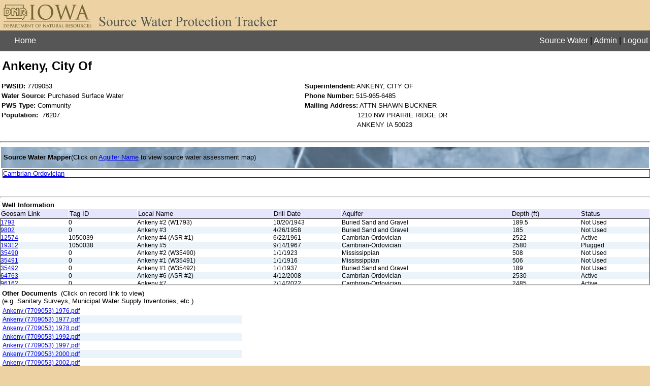

--- FILE ---
content_type: text/html; charset=utf-8
request_url: https://programs.iowadnr.gov/sourcewater/SystemDetail?pwsid=7709053
body_size: 10150
content:

<!DOCTYPE html PUBLIC "-//W3C//DTD XHTML 1.0 Transitional//EN" "http://www.w3.org/TR/xhtml1/DTD/xhtml1-transitional.dtd">

<html xmlns="http://www.w3.org/1999/xhtml">
<head id="Head1"><title>
	Source Water Protection Tracker
</title><script type="text/javascript" src="/sourcewater/ruxitagentjs_ICA7NVfqrux_10327251022105625.js" data-dtconfig="rid=RID_-1668801330|rpid=680320023|domain=iowadnr.gov|reportUrl=/sourcewater/rb_bf09015chq|app=82e20c293d75077f|cuc=fpblpfo6|owasp=1|mel=100000|featureHash=ICA7NVfqrux|dpvc=1|lastModification=1766011298364|tp=500,50,0|rdnt=1|uxrgce=1|srbbv=2|agentUri=/sourcewater/ruxitagentjs_ICA7NVfqrux_10327251022105625.js"></script><link href="styles/masterstylesheet.css" rel="stylesheet" /><link href="styles/SiteStyleSheet.css" rel="stylesheet" />
    <!--[if lt IE 9]>
    <script type="text/javascript" src="html5shiv.js"></script>
    <![endif]-->
    
        <!-- Global site tag (gtag.js) - Google Analytics -->
    <script type="text/javascript" src="https://www.googletagmanager.com/gtag/js?id=UA-40048805-1"></script>
    <script type="text/javascript" >
        window.dataLayer = window.dataLayer || [];
        function gtag() { dataLayer.push(arguments); }
        gtag('js', new Date());
        gtag('config', 'UA-40048805-1');
    </script>
    </head>
<body bgcolor="#EDD2A3">
    <form method="post" action="./SystemDetail?pwsid=7709053" id="form1">
<div class="aspNetHidden">
<input type="hidden" name="__EVENTTARGET" id="__EVENTTARGET" value="" />
<input type="hidden" name="__EVENTARGUMENT" id="__EVENTARGUMENT" value="" />
<input type="hidden" name="__VIEWSTATE" id="__VIEWSTATE" value="6fBB0S+Y6xhTGOsjSYLTG6O7c+VGTIANsqQoskGhQpglfl7ZDdhfOVIZ37OGZP3g/4pwKHGCJhGC4QFslCPnRf7DOji3VVFwQ/lek5ClrTTneK+GcKonw6ZHWgd35ZcSRsenMzgilSCbixgb33OxWJT3jv54hF/qckzQlvsX289ZTJTbHPBuHB0NICE7D8S1Qo1nrnBztVqc8TSdb+0xW6ICxUKYhv6cIMmW1jdipzC1OkltlOHVfldhbBMVfi486BPTLK2FfUIiLj5rO2/rNaR39tOC7Ub+2QYO7LL4QIKJALh6NpR6X+qMy99WSQbCW5AqDsIUPoO0GCalqsWrImFt5Ol9NihGlrXafWneFjfNGdRtP5FBETOe6bd/hpDGcWjDomCaKSj6JnBIOuOQSqziq6FGxY+WkUsIIDKJ5iLEOxj/99C2KJ39hF59EdjCi7FhdmxGi4+tsxolsNLcyilznasrI6n7f2VtvX0ausoZAPiJrMLQEafCGY/[base64]/FcDfyIL7S5/Z3oOjrETnac4MIh/FZ4YW2nYR4Jh93raFKs9UJWjlcmr681AdqfxR1ZfE31U+z3EuuM4lD99xaIgyag3rhE/4CODueOvW4wTqPaI12GxpKBHBjviFspQPjfBb6bc2z7TbMTkqZoVc5Qc5sEaFc87FzVL+RNiie6CfjGHLs2VDmp/PaGeVFt1bF7mFxvTfWXDBo0PrX9Jytk2pJbkOsnTT9l/vEjTz+cWziFcEcfNkauYtTjXY+tQ3dCpqM8JzDbSdrp9Xzj1n8WWHcQWIQaSObh9FFxxQW+NvaH5Bg/tZCsHtNoNDiVXoXNLVci2+QONATJli6eC9J/9Gns/xI6F1VlXYIxJJZ9y+XGcKFYXhdMIgzC1Qrh59a5QQqrRbp4rg1C805If6j+N+CWcIYx3EJD+xEF5SqtHTp5t75xT0VJnUYu4wTdYr74Y1nWk9fDgIjsKvi83WDVd+4TbaBXpUDLoJxyPcmj8/Wdlht0bOivMk0E2I+cALid88urImQwQwouVbuZd40n5tmMPyT1xNiyHGrHbOsJ+Lk6VBK9Dg+G3EX2jPsBxkbStNtltS1dFY35ZECo5aCl35JvNSKo1gPucWM/gQkuOHPSwuDC4QioHLiexYesAK4fRYn9NufECf5blVaTveB5fUAj9Eeocwo8TKAIjIoerqAfcEFOa+HF7EpDKRZZAse5YLIiKVDQPS0Qp3JL7Hb4USZiPm1QcOm9WtWvBlyDOVO4bYkC9DWsuKE2v4V2hez8l6yqD0RnxwHkTJfIQPsSNEX6OkttQ15/GaR0gd1lMannFvkHGSPksv270Qii4QnGz9a5fKqneSU4rrgADZTKs9Rctk7FkhKnAPT/I4zHrx9ElesSypyZj4YcfGkcY/lA6nwkAEdsYTf14QTOeuSUG/vkNA0fR1jkTvXr6+60SbtM43lDu4UDckEvjfcUc3I/YcEe5zcD5vXhUePBRHjWK9/SBie051hjLODfiwPYY314d/LIHl8lzqz4nmaX1GM74ZUtTx2hV5Fi1snRprY+YH8JkuEA0p6lFpAsVyRfDKusrDtC0DAXjLd4+8HRiCtrkE/D1BVHmi0q22jJ4Ij9HsmW4WmLs8a/SABQ5+twwWuGjHFSAX/HOX3RE0OZnbqgKOVAW8qb+F+HOnpImAnxbvDH//2SFsvt6VeLFf68cc80203n2Ywr9vwjZIuy9fa3rR/X8hqdqTFqEP+bDvZFHbDeEUY/aDngZxFOZxNMXJWCQnxXtIVqGE3oftpDPnIuZ+FXo361N/7qr2XirTpSTJi9IrQCPzj0kIwW9les/F3fN+6oyC1tG8pHMZ9xdV9KmsPwXIHjQY9kOwsVHuUVDd8dVSZZa7fabyR9cUuGz9IkAGMKA4I/pLC6rgraVMSRu8KhYipkVqbb5r6L5UnEmYNYbnOPPdgwJJgJERdkohE316tRe/EcbsvxntRbX39FOPHvvS685KwgGxi1tRvxF4jBHeu8pWr2l2NKQIAySfcj+G9bKkxdGViLRMuKb7RT7AykcmBGinHspZdGTt/ERxoJfmcn6sYoZOeYOlBXYhHCsL8uIJKEnVbTLEfAHwjD4nh9UonZBk+4J2VgTtvUdvYmXf1oEWUk9P7Jjz80bybvUZuTNUwsaZnbYmLatPwi24u0+ZGR/JyeqpuEa9Qc1/QVSSKvsC3yHq8Cc7XX2PLk0pWlWkuvFINyI27WLPHEiULQlKmpgwXlvLjdzu5xxr9ZF64Z4PFDCGIJPZ0IAx5jcgh9xL0N8O1Xb/uxEVajJvpvTUdy7rT1xa4XPzKhsvVlZHGBawBtMSrbHCE+Omy2Ju20JGweLw64EBGHCRHL+t1WGFYIw3XxzrZZVzsLZ6qwXeAaP1n1tl47aE3zn0EJR+5FsI39udfZr4CTEUOir+gKYCBxgzR2q9cGjRHTtOuqq1ZPrL2FHCOac867WfJpYR+nX6mY5JG/zPALddQuonewAnPhk2jGFau18WHPU5Ygs0x4IGNQGDMd0K6T3so4jFVUIJ9DfJP+J4Jk2QTrUf1twQ3vigpxWF+mNjFgWM+cKdcCN2u24ANdQnwxPkzqr+INb+8fj28wswZqO2Wvt4DU468/yQeLTprwV96K3WXihJsIvZFp123lj/sHmRsLLzaeSKTbzUjjF62U/pEtjvIxpQ50oWTkxejESDTVlrFzvwF0Tma6LbkJIuXulPIhrICBWLsqgXT3Q2EanSSy1sPIPdD3LwRUiJulG9C1TRvvPAJ6GQm8zbuckqNjPkF72Z9w+HoZUQSR8+cgUpvWVQj2W6FIn8/OLxtPo8kgi9qj1g6M5idBdUBXFPLfJNSM08HZ8DF+XvZ9KraZIM3RJsZNpMEdxZzNnx9VIXRqfc/AAfMDns1TQw4DpOBH5BH9DqQUw4bQtY8SdSIfcwtIwKua6FgNjT3tTfKyeaEUAHGVfRZSYyPSol0xXZ0gZiHbXguqGuyuvKlTWSddUVnwnSjRTUoYZXp+sR060DXVtR3y2wruMCcfzW7GaDJJoIenv2lSc0pRBUsaTxxxXAZKkM7A/3YmSu9z7A7KlF2LoiXCnVe2S2Wc/[base64]/Y2vwZjt/Ge2OMY5GnyuzfzMlgJnaQIUV/[base64]/[base64]/EwnLofLz8/H7bqk1A/pGqCNN2utbJz7tl2fblAQpMHcqXXssz8iSKGBzCSNvCjeWhkoUTmjuF/TxlVeJgRiTHg4ixsRA5qOQe6IprbT62IShVUabAPepsYHqylwzWcUDM2qxm60K7eIp0yXFUMS7dbeySHy/HGFLcHxwLDs9xw1OwvsQQJhCiPeC+mdjYqNXF83SuwYVMEBsKO4XYj14ZyZTjsY8dvou5Qj0aV57x8WPAsdUuKvZzWZJy+Hx+HAzA4bkK79qrVL3lHUMtABoNsS3SPTX0SGFk2pMgw1hBz/YnQneChPv0lsn+bFGqn+55aW7BZTeqWOsFsT6GraN3iaHjTjROD/iKRFcPqhPn6fCn4FgaXppf33Ap+xsnWtlgasIs0gwyXTyWP6mUySlm9zxct9ARQPbhH6SiYihV3xuUEkFhZSVZ+9rdySO4xEjsBXTJDyjZ0Vdyzzt3f/+NHWp1Wfg+vC76q9wmbk/cdB+y8GFDRNUUl9O82/vm/RCDFyV+veFyuu+AR27p5wqrsDvLtxLM1e+yxWxRqdWwgUkAkLbQN0VC5bj3uTuvPrqcab6fajiZFwu8QP2bSO4AklP0oT5qtG0/IzuiYQi0A9fEfFn1PQ507VVUmKvRU6vkPd3Fh+dpmoLf+I4gnlVclPz6eEWsij0G6/fEcdGrQMxWMDRCQQkWr50ZKA35t5GfJlsjuRD36XG2ROCglYXU4Cn7OWtXueydY0vf0Lb3ZLTKAJiL46I5J46jDQ/uCwTi5HFgUQllCP/VLdvXva9DbtlUlaltyRsmgPeZkaWO7Fs3WlGqWAMyKTeFmZ7e3Gs6thehSuNqp6yGHXFS+mrLUZE8uUGXlgd1Q4tJQS38WCmc/F6rh4wFAA+6Yr2Xr8J4sVuyc5JJbzrLh+Myb2cdMWF/WTqVJIvWnxJ72CDrNwHVzbZLGr+e3Wgvw7P4VBju4u5niApRJwh500j/q9FF3r5svM3t7c0sSN+HlaFiEubC3NjKPTvkjM3QN2RApWZwYqhHihwAKjHFCiTHkVyaWmWWA+8hMajXnHSsx0YskZL11F1USzMWpjcL7c47j8r+jE6Gx1sUAFskgatiaR37QtbYRRLK06L2JAd3ZNDKOd6qxU3h01NJAVu8tjL6ZRc33XrxY1iQZbvCPzLE/FHXU/uLPep8A6D4r6iSp2aGKDZMdL1GB2LaHtZJ+kPVXFNCHSU7HbAGcnlcdoKWYwMOJy8e9cLKyMoxpGT80g/tGj38dkj5ffDbhkCaqo0vn76ergc4F2x5SzjsviFGleWSD4OIdc1mt2hVzrEuKjoVnKIWvovf+sANodE9LbCZLg7aPm/CNuvFjf3XIKi6Yyag/Ekmxds8lXIf0vkCYINsd0L9awIopI83vA0/dh3XsGGIpBHaytqUSvdrBfaqD7K/jCz22gPoY2GKba/0kKrMJA6eaxIiHwhXg/sztk3kzcnW1rmVqgeltH/[base64]/GAL+tCM2iSGhgOOgcFeFgGbL0gVpQMxFU+FmTfCyhbYAvzlTMLpeqXG4hPAW0vJZTbxTZLinYhPL7DuQEIYvWD8UwRkWJmzR7jOU0s3F/owdjBp8EbTM5EUXOpsoObB80GuQo9CUSs7aBA7XcBXSAUKi/fAZw46KMqhVfbdUVnN17BK9VQe08gcpJytj6mr7Gy3Sjr2hMZBZAhlu2k+T8Ew3SywCBA1sdAIIaIE5tdT7lihfqbWCY+xc3MM3TZvd8Jvq254wBgceMd5wcGfXYEuDp1CR7Kod8xhCCpG9z7OjC4c2g5KreOasLExEC3MqehiiUc/Wx8wJWtM/VbvR/MziP2nFa" />
</div>

<script type="text/javascript">
//<![CDATA[
var theForm = document.forms['form1'];
if (!theForm) {
    theForm = document.form1;
}
function __doPostBack(eventTarget, eventArgument) {
    if (!theForm.onsubmit || (theForm.onsubmit() != false)) {
        theForm.__EVENTTARGET.value = eventTarget;
        theForm.__EVENTARGUMENT.value = eventArgument;
        theForm.submit();
    }
}
//]]>
</script>


<script src="/sourcewater/WebResource.axd?d=pynGkmcFUV13He1Qd6_TZPNlYKPmbuZeeqQJvTi4qO6EUmJNsAZH_w0e17aKZwgWxiV2hfiPZLtZc4uB6sa9EA2&amp;t=638901361900000000" type="text/javascript"></script>

<div class="aspNetHidden">

	<input type="hidden" name="__VIEWSTATEGENERATOR" id="__VIEWSTATEGENERATOR" value="61497157" />
	<input type="hidden" name="__VIEWSTATEENCRYPTED" id="__VIEWSTATEENCRYPTED" value="" />
	<input type="hidden" name="__PREVIOUSPAGE" id="__PREVIOUSPAGE" value="AGi3rIQz4XVaaFTZiK_juXxXahdGWieU51XjBQ0ZoKpvA_-RqwFN9zMt_htWhtKx4qnFzg9QYVBUpGzQYf3AaobhLM_XcqkhJtPE7kk1kx41" />
	<input type="hidden" name="__EVENTVALIDATION" id="__EVENTVALIDATION" value="[base64]/Zwg==" />
</div>
    <center>   
    <table id="table" style="width: 100%;"  cellpadding="0" cellspacing="0" border="0">
        <tr class="Header">
            <td align="left">
                <div>
                    
<img src="./images/swp_header.jpg" alt="Source Water Header"/>

                </div>
            </td>
        </tr>
        <tr >            
            <td align="center" bgcolor="#ffffff">
                <div style="font-size: medium" >                    
                    
<link type="text/css" rel="stylesheet" href="styles/masterstylesheet.css" />
<table id="tblBanner" width="100%" cellpadding="0" 
    cellspacing="0" border="0" class="HLinks">
    <tr class="HLinks">
        <td align="left" valign="middle" style="height: 33px">
            &nbsp;&nbsp;&nbsp;&nbsp;&nbsp;            
            <a id="ucBanner_LinkButton1" href="javascript:WebForm_DoPostBackWithOptions(new WebForm_PostBackOptions(&quot;ctl00$ucBanner$LinkButton1&quot;, &quot;&quot;, false, &quot;&quot;, &quot;Default.aspx?srchtext=&quot;, false, true))">Home</a>
        </td>      
        <td align="right" valign="middle" style="height: 33px">
            <a id="ucBanner_HyperLink1" href="http://www.iowaSourcewater.org/">Source Water</a>
            | <a id="ucBanner_lnkAdmin" href="javascript:WebForm_DoPostBackWithOptions(new WebForm_PostBackOptions(&quot;ctl00$ucBanner$lnkAdmin&quot;, &quot;&quot;, false, &quot;&quot;, &quot;Common/Login.aspx&quot;, false, true))">Admin</a>
            | <a id="ucBanner_lnkLogoff" href="javascript:WebForm_DoPostBackWithOptions(new WebForm_PostBackOptions(&quot;ctl00$ucBanner$lnkLogoff&quot;, &quot;&quot;, false, &quot;&quot;, &quot;Common/Logout.aspx&quot;, false, true))">Logout</a>
        </td>
    </tr>
</table> 
                </div>
            </td>            
        </tr>
        <tr>
            <td align="left" bgcolor="#ffffff">
                <div>
                    
    <br />
    &nbsp;<span id="ContentPlaceHolder2_lblHeader" style="font-size:X-Large;font-weight:bold;">Ankeny, City Of</span>
    <br />
    <br />
    <table style="width: 100%; height: 72px;">
        <tr>
            <td>
                <b>PWSID:</b>
                <span id="ContentPlaceHolder2_lblPwsId">7709053</span>
            </td>
            <td>
                &nbsp;</td>
            <td>
                <b>Superintendent:</b>
                <span id="ContentPlaceHolder2_lblSuperintendant">ANKENY, CITY OF</span>
            </td>
        </tr>
        <tr>
            <td>
                <b>Water Source:</b>
                <span id="ContentPlaceHolder2_lblWaterSource">Purchased Surface Water</span>
            </td>
            <td>
                &nbsp;</td>
            <td>
                <b>Phone Number:</b>
                <span id="ContentPlaceHolder2_lblPhone">515-965-6485</span>
            </td>
        </tr>
        <tr>
            <td>
                <b>PWS Type:</b>
                <span id="ContentPlaceHolder2_lblPwsType">Community</span>
            </td>
            <td>
                &nbsp;</td>
            <td>
                <b>Mailing Address:</b>
                <span id="ContentPlaceHolder2_lblAddress1">ATTN SHAWN BUCKNER</span>
                </td>
        </tr>
        <tr>
            <td>
                <b>Population:</b>&nbsp;
                <span id="ContentPlaceHolder2_lblPopulation">76207</span>
            </td>
            <td>
                &nbsp;</td>
            <td>
                &nbsp;&nbsp;&nbsp;&nbsp;&nbsp;&nbsp;&nbsp;&nbsp;&nbsp;&nbsp;&nbsp;&nbsp; &nbsp;&nbsp;&nbsp;&nbsp;&nbsp;&nbsp;&nbsp;&nbsp;&nbsp;&nbsp;&nbsp;
                &nbsp;<span id="ContentPlaceHolder2_lblAddress2">1210 NW PRAIRIE RIDGE DR</span>
            </td>
        </tr>
        <tr>
            <td>
                &nbsp;</td>
            <td>
                &nbsp;</td>
            <td>
                &nbsp;&nbsp;&nbsp;&nbsp;&nbsp;&nbsp;&nbsp;&nbsp;&nbsp;&nbsp;&nbsp;&nbsp; &nbsp;&nbsp;&nbsp;&nbsp;&nbsp;&nbsp;&nbsp;&nbsp;&nbsp;&nbsp;&nbsp;
                &nbsp;<span id="ContentPlaceHolder2_lblAddress3">ANKENY IA  50023</span>
            </td>
        </tr>
    </table>
    <br />
    <hr size="3" style="color:#C0C0C0"/>
    <table style="width:100%;">
        <tr>
            <td style="background-image: url('images/SWTrackernew.jpg')" height="40">
                    <b>&nbsp;Source Water Mapper</b>(Click on 
	<a target="_blank" href="ftp://ftp.igsb.uiowa.edu/igspubs/pdf/EM-37.pdf">Aquifer Name</a> to view source water assessment map)<br />
</td>
        </tr>
    </table>
    <div id="ContentPlaceHolder2_pnlAquifer" class="panel_with_padding">
	
    <table border='1' cellpadding='0' cellspacing='0' style='border-collapse: collapse' width='100%' id='table3'><tr><td><a target='_blank' href='maps/map.html?pwsid_aqfr=7709053cambrianordovician'>Cambrian-Ordovician</a></td></tr>
</table><br>
</div>
    <br />
    <hr size="3" style="color:#C0C0C0"/> 
    <b>&nbsp;Well Information </b>	
    <div style="float:left; width:100%;" >
        <table id="ContentPlaceHolder2_Table1" cellpadding="1" border="1" style="background-color: #FFFFFF; padding-left: 5px; border-collapse: collapse; border-color: #FFFFFF; border-style: none; border-width: 1px; width:100%;">
	<tr style="background-color: #E5E5FE">
		<td width="100">
                                                Geosam Link
                                            </td>
		<td width="100">
                                                Tag ID
                                            </td>
		<td width="200">
                                                Local Name
                                            </td>
		<td width="100">
                                                Drill Date
                                            </td>
		<td width="250">
                                                Aquifer
                                            </td>
		<td width="100">
                                                Depth (ft)
                                            </td>
		<td width="100">
                                                Status
                                            </td>
	</tr>
</table>

    </div>
    <div style="height: 130px; overflow: auto; float:left; width:100%;">
                                  
                                        <table border='1' cellpadding='0' cellspacing='0' style='padding-left:5px; border-collapse: collapse' width='100%' id="Table2" class="altListView">
                                            
                                        <tr class="">
                                            <td width="100">
                                                <a id="ContentPlaceHolder2_WellInfoList_hyperlink1_0" href="https://www.iihr.uiowa.edu/igs/geosam/well/1793/general-information" target="_blank">1793</a> 
                                            </td>
                                            <td width="100">
                                                <span id="ContentPlaceHolder2_WellInfoList_TagIDLabel_0">0</span>
                                            </td>
                                            <td width="200">
                                                <span id="ContentPlaceHolder2_WellInfoList_Label1_0">Ankeny #2 (W1793)</span>
                                            </td>
                                            <td width="100">
                                                <span id="ContentPlaceHolder2_WellInfoList_Label2_0">10/20/1943</span>
                                            </td>
                                            <td width="250">
                                                <span id="ContentPlaceHolder2_WellInfoList_Label3_0">Buried Sand and Gravel</span>
                                            </td>
                                            <td width="100">
                                                <span id="ContentPlaceHolder2_WellInfoList_Label4_0">189.5</span>
                                            </td>
                                            <td width="100">
                                                <span id="ContentPlaceHolder2_WellInfoList_Label5_0">Not Used</span>
                                            </td>
                                        </tr>
                                    
                                        <tr class="a">
                                            <td width="100">
                                                <a id="ContentPlaceHolder2_WellInfoList_hyperlink1_1" href="https://www.iihr.uiowa.edu/igs/geosam/well/9802/general-information" target="_blank">9802</a> 
                                            </td>
                                            <td width="100">
                                                <span id="ContentPlaceHolder2_WellInfoList_TagIDLabel_1">0</span>
                                            </td>
                                            <td width="200">
                                                <span id="ContentPlaceHolder2_WellInfoList_Label1_1">Ankeny #3</span>
                                            </td>
                                            <td width="100">
                                                <span id="ContentPlaceHolder2_WellInfoList_Label2_1">4/26/1958</span>
                                            </td>
                                            <td width="250">
                                                <span id="ContentPlaceHolder2_WellInfoList_Label3_1">Buried Sand and Gravel</span>
                                            </td>
                                            <td width="100">
                                                <span id="ContentPlaceHolder2_WellInfoList_Label4_1">185</span>
                                            </td>
                                            <td width="100">
                                                <span id="ContentPlaceHolder2_WellInfoList_Label5_1">Not Used</span>
                                            </td>
                                        </tr>
                                    
                                        <tr class="">
                                            <td width="100">
                                                <a id="ContentPlaceHolder2_WellInfoList_hyperlink1_2" href="https://www.iihr.uiowa.edu/igs/geosam/well/12574/general-information" target="_blank">12574</a> 
                                            </td>
                                            <td width="100">
                                                <span id="ContentPlaceHolder2_WellInfoList_TagIDLabel_2">1050039</span>
                                            </td>
                                            <td width="200">
                                                <span id="ContentPlaceHolder2_WellInfoList_Label1_2">Ankeny #4 (ASR #1)</span>
                                            </td>
                                            <td width="100">
                                                <span id="ContentPlaceHolder2_WellInfoList_Label2_2">6/22/1961</span>
                                            </td>
                                            <td width="250">
                                                <span id="ContentPlaceHolder2_WellInfoList_Label3_2">Cambrian-Ordovician</span>
                                            </td>
                                            <td width="100">
                                                <span id="ContentPlaceHolder2_WellInfoList_Label4_2">2522</span>
                                            </td>
                                            <td width="100">
                                                <span id="ContentPlaceHolder2_WellInfoList_Label5_2">Active</span>
                                            </td>
                                        </tr>
                                    
                                        <tr class="a">
                                            <td width="100">
                                                <a id="ContentPlaceHolder2_WellInfoList_hyperlink1_3" href="https://www.iihr.uiowa.edu/igs/geosam/well/19312/general-information" target="_blank">19312</a> 
                                            </td>
                                            <td width="100">
                                                <span id="ContentPlaceHolder2_WellInfoList_TagIDLabel_3">1050038</span>
                                            </td>
                                            <td width="200">
                                                <span id="ContentPlaceHolder2_WellInfoList_Label1_3">Ankeny #5</span>
                                            </td>
                                            <td width="100">
                                                <span id="ContentPlaceHolder2_WellInfoList_Label2_3">9/14/1967</span>
                                            </td>
                                            <td width="250">
                                                <span id="ContentPlaceHolder2_WellInfoList_Label3_3">Cambrian-Ordovician</span>
                                            </td>
                                            <td width="100">
                                                <span id="ContentPlaceHolder2_WellInfoList_Label4_3">2580</span>
                                            </td>
                                            <td width="100">
                                                <span id="ContentPlaceHolder2_WellInfoList_Label5_3">Plugged</span>
                                            </td>
                                        </tr>
                                    
                                        <tr class="">
                                            <td width="100">
                                                <a id="ContentPlaceHolder2_WellInfoList_hyperlink1_4" href="https://www.iihr.uiowa.edu/igs/geosam/well/35490/general-information" target="_blank">35490</a> 
                                            </td>
                                            <td width="100">
                                                <span id="ContentPlaceHolder2_WellInfoList_TagIDLabel_4">0</span>
                                            </td>
                                            <td width="200">
                                                <span id="ContentPlaceHolder2_WellInfoList_Label1_4">Ankeny #2 (W35490)</span>
                                            </td>
                                            <td width="100">
                                                <span id="ContentPlaceHolder2_WellInfoList_Label2_4">1/1/1923</span>
                                            </td>
                                            <td width="250">
                                                <span id="ContentPlaceHolder2_WellInfoList_Label3_4">Mississippian</span>
                                            </td>
                                            <td width="100">
                                                <span id="ContentPlaceHolder2_WellInfoList_Label4_4">508</span>
                                            </td>
                                            <td width="100">
                                                <span id="ContentPlaceHolder2_WellInfoList_Label5_4">Not Used</span>
                                            </td>
                                        </tr>
                                    
                                        <tr class="a">
                                            <td width="100">
                                                <a id="ContentPlaceHolder2_WellInfoList_hyperlink1_5" href="https://www.iihr.uiowa.edu/igs/geosam/well/35491/general-information" target="_blank">35491</a> 
                                            </td>
                                            <td width="100">
                                                <span id="ContentPlaceHolder2_WellInfoList_TagIDLabel_5">0</span>
                                            </td>
                                            <td width="200">
                                                <span id="ContentPlaceHolder2_WellInfoList_Label1_5">Ankeny #1 (W35491)</span>
                                            </td>
                                            <td width="100">
                                                <span id="ContentPlaceHolder2_WellInfoList_Label2_5">1/1/1916</span>
                                            </td>
                                            <td width="250">
                                                <span id="ContentPlaceHolder2_WellInfoList_Label3_5">Mississippian</span>
                                            </td>
                                            <td width="100">
                                                <span id="ContentPlaceHolder2_WellInfoList_Label4_5">506</span>
                                            </td>
                                            <td width="100">
                                                <span id="ContentPlaceHolder2_WellInfoList_Label5_5">Not Used</span>
                                            </td>
                                        </tr>
                                    
                                        <tr class="">
                                            <td width="100">
                                                <a id="ContentPlaceHolder2_WellInfoList_hyperlink1_6" href="https://www.iihr.uiowa.edu/igs/geosam/well/35492/general-information" target="_blank">35492</a> 
                                            </td>
                                            <td width="100">
                                                <span id="ContentPlaceHolder2_WellInfoList_TagIDLabel_6">0</span>
                                            </td>
                                            <td width="200">
                                                <span id="ContentPlaceHolder2_WellInfoList_Label1_6">Ankeny #1 (W35492)</span>
                                            </td>
                                            <td width="100">
                                                <span id="ContentPlaceHolder2_WellInfoList_Label2_6">1/1/1937</span>
                                            </td>
                                            <td width="250">
                                                <span id="ContentPlaceHolder2_WellInfoList_Label3_6">Buried Sand and Gravel</span>
                                            </td>
                                            <td width="100">
                                                <span id="ContentPlaceHolder2_WellInfoList_Label4_6">189</span>
                                            </td>
                                            <td width="100">
                                                <span id="ContentPlaceHolder2_WellInfoList_Label5_6">Not Used</span>
                                            </td>
                                        </tr>
                                    
                                        <tr class="a">
                                            <td width="100">
                                                <a id="ContentPlaceHolder2_WellInfoList_hyperlink1_7" href="https://www.iihr.uiowa.edu/igs/geosam/well/64763/general-information" target="_blank">64763</a> 
                                            </td>
                                            <td width="100">
                                                <span id="ContentPlaceHolder2_WellInfoList_TagIDLabel_7">0</span>
                                            </td>
                                            <td width="200">
                                                <span id="ContentPlaceHolder2_WellInfoList_Label1_7">Ankeny #6 (ASR #2)</span>
                                            </td>
                                            <td width="100">
                                                <span id="ContentPlaceHolder2_WellInfoList_Label2_7">4/12/2008</span>
                                            </td>
                                            <td width="250">
                                                <span id="ContentPlaceHolder2_WellInfoList_Label3_7">Cambrian-Ordovician</span>
                                            </td>
                                            <td width="100">
                                                <span id="ContentPlaceHolder2_WellInfoList_Label4_7">2530</span>
                                            </td>
                                            <td width="100">
                                                <span id="ContentPlaceHolder2_WellInfoList_Label5_7">Active</span>
                                            </td>
                                        </tr>
                                    
                                        <tr class="">
                                            <td width="100">
                                                <a id="ContentPlaceHolder2_WellInfoList_hyperlink1_8" href="https://www.iihr.uiowa.edu/igs/geosam/well/96162/general-information" target="_blank">96162</a> 
                                            </td>
                                            <td width="100">
                                                <span id="ContentPlaceHolder2_WellInfoList_TagIDLabel_8">0</span>
                                            </td>
                                            <td width="200">
                                                <span id="ContentPlaceHolder2_WellInfoList_Label1_8">Ankeny #7</span>
                                            </td>
                                            <td width="100">
                                                <span id="ContentPlaceHolder2_WellInfoList_Label2_8">7/14/2022</span>
                                            </td>
                                            <td width="250">
                                                <span id="ContentPlaceHolder2_WellInfoList_Label3_8">Cambrian-Ordovician</span>
                                            </td>
                                            <td width="100">
                                                <span id="ContentPlaceHolder2_WellInfoList_Label4_8">2485</span>
                                            </td>
                                            <td width="100">
                                                <span id="ContentPlaceHolder2_WellInfoList_Label5_8">Active</span>
                                            </td>
                                        </tr>
                                                 
                                        </table>
                                        
    </div>
    <br />
    <hr size="3" style="color:#C0C0C0"/> 
    <b>&nbsp;Other Documents </b>&nbsp;(Click on record link to view)<br/>
    &nbsp;(e.g. Sanitary Surveys, Municipal Water Supply Inventories, etc.)<br/>
    <div style="overflow:auto">
                                  
                                        <table id="ContentPlaceHolder2_SanitaryList_Table2" class="altListView">
	<tr id="ContentPlaceHolder2_SanitaryList_Tr1">
		<td id="ContentPlaceHolder2_SanitaryList_Td1">
                                                    <div style="overflow:auto">
                                                        <table border="1" style="background-color: #FFFFFF; border-collapse: collapse; border-color: #FFFFFF; border-style:none; border-width:1px; font-family: Verdana, Arial, Helvetica, sans-serif;">
                                                            
                                        <tr class="">
                                            <td style="width:470px;" align="left">
                                                <a id="ContentPlaceHolder2_SanitaryList_FileNameLabel_0" title="Open Document" href="javascript:__doPostBack(&#39;ctl00$ContentPlaceHolder2$SanitaryList$ctrl0$FileNameLabel&#39;,&#39;&#39;)">Ankeny (7709053) 1976.pdf</a>
                                            </td>
                                        </tr>
                                    
                                        <tr class="a">
                                            <td style="width:470px;" align="left">
                                                <a id="ContentPlaceHolder2_SanitaryList_FileNameLabel_1" title="Open Document" href="javascript:__doPostBack(&#39;ctl00$ContentPlaceHolder2$SanitaryList$ctrl1$FileNameLabel&#39;,&#39;&#39;)">Ankeny (7709053) 1977.pdf</a>
                                            </td>
                                        </tr>
                                    
                                        <tr class="">
                                            <td style="width:470px;" align="left">
                                                <a id="ContentPlaceHolder2_SanitaryList_FileNameLabel_2" title="Open Document" href="javascript:__doPostBack(&#39;ctl00$ContentPlaceHolder2$SanitaryList$ctrl2$FileNameLabel&#39;,&#39;&#39;)">Ankeny (7709053) 1978.pdf</a>
                                            </td>
                                        </tr>
                                    
                                        <tr class="a">
                                            <td style="width:470px;" align="left">
                                                <a id="ContentPlaceHolder2_SanitaryList_FileNameLabel_3" title="Open Document" href="javascript:__doPostBack(&#39;ctl00$ContentPlaceHolder2$SanitaryList$ctrl3$FileNameLabel&#39;,&#39;&#39;)">Ankeny (7709053) 1992.pdf</a>
                                            </td>
                                        </tr>
                                    
                                        <tr class="">
                                            <td style="width:470px;" align="left">
                                                <a id="ContentPlaceHolder2_SanitaryList_FileNameLabel_4" title="Open Document" href="javascript:__doPostBack(&#39;ctl00$ContentPlaceHolder2$SanitaryList$ctrl4$FileNameLabel&#39;,&#39;&#39;)">Ankeny (7709053) 1997.pdf</a>
                                            </td>
                                        </tr>
                                    
                                        <tr class="a">
                                            <td style="width:470px;" align="left">
                                                <a id="ContentPlaceHolder2_SanitaryList_FileNameLabel_5" title="Open Document" href="javascript:__doPostBack(&#39;ctl00$ContentPlaceHolder2$SanitaryList$ctrl5$FileNameLabel&#39;,&#39;&#39;)">Ankeny (7709053) 2000.pdf</a>
                                            </td>
                                        </tr>
                                    
                                        <tr class="">
                                            <td style="width:470px;" align="left">
                                                <a id="ContentPlaceHolder2_SanitaryList_FileNameLabel_6" title="Open Document" href="javascript:__doPostBack(&#39;ctl00$ContentPlaceHolder2$SanitaryList$ctrl6$FileNameLabel&#39;,&#39;&#39;)">Ankeny (7709053) 2002.pdf</a>
                                            </td>
                                        </tr>
                                    
                                        <tr class="a">
                                            <td style="width:470px;" align="left">
                                                <a id="ContentPlaceHolder2_SanitaryList_FileNameLabel_7" title="Open Document" href="javascript:__doPostBack(&#39;ctl00$ContentPlaceHolder2$SanitaryList$ctrl7$FileNameLabel&#39;,&#39;&#39;)">Ankeny (7709053) 2003.pdf</a>
                                            </td>
                                        </tr>
                                    
                                        <tr class="">
                                            <td style="width:470px;" align="left">
                                                <a id="ContentPlaceHolder2_SanitaryList_FileNameLabel_8" title="Open Document" href="javascript:__doPostBack(&#39;ctl00$ContentPlaceHolder2$SanitaryList$ctrl8$FileNameLabel&#39;,&#39;&#39;)">Ankeny (7709053) 2004.pdf</a>
                                            </td>
                                        </tr>
                                    
                                        <tr class="a">
                                            <td style="width:470px;" align="left">
                                                <a id="ContentPlaceHolder2_SanitaryList_FileNameLabel_9" title="Open Document" href="javascript:__doPostBack(&#39;ctl00$ContentPlaceHolder2$SanitaryList$ctrl9$FileNameLabel&#39;,&#39;&#39;)">Ankeny (7709053) 2007.pdf</a>
                                            </td>
                                        </tr>
                                    
                                        <tr class="">
                                            <td style="width:470px;" align="left">
                                                <a id="ContentPlaceHolder2_SanitaryList_FileNameLabel_10" title="Open Document" href="javascript:__doPostBack(&#39;ctl00$ContentPlaceHolder2$SanitaryList$ctrl10$FileNameLabel&#39;,&#39;&#39;)">Ankeny (7709053) 2013.pdf</a>
                                            </td>
                                        </tr>
                                    
                                        <tr class="a">
                                            <td style="width:470px;" align="left">
                                                <a id="ContentPlaceHolder2_SanitaryList_FileNameLabel_11" title="Open Document" href="javascript:__doPostBack(&#39;ctl00$ContentPlaceHolder2$SanitaryList$ctrl11$FileNameLabel&#39;,&#39;&#39;)">Ankeny (7709053) 2016.pdf</a>
                                            </td>
                                        </tr>
                                    
                                        <tr class="">
                                            <td style="width:470px;" align="left">
                                                <a id="ContentPlaceHolder2_SanitaryList_FileNameLabel_12" title="Open Document" href="javascript:__doPostBack(&#39;ctl00$ContentPlaceHolder2$SanitaryList$ctrl12$FileNameLabel&#39;,&#39;&#39;)">Ankeny (7709053) 2019.pdf</a>
                                            </td>
                                        </tr>
                                    
                                        <tr class="a">
                                            <td style="width:470px;" align="left">
                                                <a id="ContentPlaceHolder2_SanitaryList_FileNameLabel_13" title="Open Document" href="javascript:__doPostBack(&#39;ctl00$ContentPlaceHolder2$SanitaryList$ctrl13$FileNameLabel&#39;,&#39;&#39;)">Ankeny MWSI Report (7709053) 2003.PDF</a>
                                            </td>
                                        </tr>
                                    
                                                        </table>                            
                                                    </div>
                                                </td>
	</tr>
</table>

                                        
    </div>
    <div id="ContentPlaceHolder2_pnlOtherDocs" class="panel_with_padding">
	
    
</div>
    <br />
     <hr size="3" style="color:#C0C0C0"/> 
    <b>&nbsp;Phase 1 Assessments</b> (Click on record link to view)<br />
    <div>
                                  
                                        <table id="ContentPlaceHolder2_Phase1List_Table2" class="altListView">
	<tr id="ContentPlaceHolder2_Phase1List_Tr1">
		<td id="ContentPlaceHolder2_Phase1List_Td1">
                                                    <div style="overflow:auto">
                                                        <table border="1" style="background-color: #FFFFFF;border-collapse: collapse;border-color: #FFFFFF;border-style:none;border-width:1px;font-family: Verdana, Arial, Helvetica, sans-serif;">
                                                            
                                        <tr class="">
                                            <td style="width:470px;" align="left">
                                                <a id="ContentPlaceHolder2_Phase1List_FileNameLabel_0" title="Open Document" href="javascript:__doPostBack(&#39;ctl00$ContentPlaceHolder2$Phase1List$ctrl0$FileNameLabel&#39;,&#39;&#39;)">Ankeny (7709053) 2013.pdf</a>
                                            </td>
                                        </tr>
                                    
                                        <tr class="a">
                                            <td style="width:470px;" align="left">
                                                <a id="ContentPlaceHolder2_Phase1List_FileNameLabel_1" title="Open Document" href="javascript:__doPostBack(&#39;ctl00$ContentPlaceHolder2$Phase1List$ctrl1$FileNameLabel&#39;,&#39;&#39;)">Ankeny (7709053) 2016.pdf</a>
                                            </td>
                                        </tr>
                                    
                                                        </table>                            
                                                    </div>
                                                </td>
	</tr>
</table>

                                        
    </div>
    <div id="ContentPlaceHolder2_pnlPhase1Reports" class="panel_with_padding">
	
    
</div>
    <br />
    <hr size="3" style="color:#C0C0C0"/> 
    <b>&nbsp;Phase 2 Documents</b> (Click on record link to view)<br />
    <div>
    <div id="ContentPlaceHolder2_pnlPhase2Reports" class="panel_with_padding">
	
                                  
                                        <table id="ContentPlaceHolder2_Phase2List_Table1" style="background-color: #FFFFFF;border-collapse: collapse;border-color: #999999;border-style:none;border-width:1px;">
		<tr>
			<td style="color: #0276FD">
                                                    No Phase 2 Documents Found
                                                </td>
		</tr>
	</table>
	
                                        
    
</div>
    </div>
    <div id="ContentPlaceHolder2_pnlPhase2Documents" class="panel_with_padding">
	
    
</div>
    <br />
    <hr size="3" style="color:#C0C0C0"/> 
    <b>&nbsp;Phase 2 Progress</b><div id="ContentPlaceHolder2_pnlPhase2Progress" class="panel_with_padding">
	
    
</div>
    <br />
   

                </div>
            </td>            
        </tr>
        <tr >
            <td align="center" bgcolor="#ffffff">            
                <div>
                    
<link href="styles/masterstylesheet.css" type="text/css" rel="stylesheet" />
<table id="tblBanner" width="100%" style="height: 30px" cellpadding="0" cellspacing="0" border="0">
    <tr class="Footer">
        <td align="left">
            &nbsp;<a id="ucFooter_lnkDNRHome" Class="Footer A:link" href="javascript:WebForm_DoPostBackWithOptions(new WebForm_PostBackOptions(&quot;ctl00$ucFooter$lnkDNRHome&quot;, &quot;&quot;, false, &quot;&quot;, &quot;http://www.iowadnr.gov/&quot;, false, true))">DNR Home</a>
            <span style="color: #ffffff">|<a id="ucFooter_HyperLink1" href="http://www.iowa.gov/pages/policies" target="_blank">Site Policy</a>
            |</span>
            <span id="ucFooter_lblLogin" style="color: #ffffff; font-size:small;"></span>
        </td>
        <td align="right">
            <span id="ucFooter_lblFooterLogo" style="color:White;font-size:Small;">Leading Iowans in caring for our natural resources.</span>
            &nbsp;
            <span id="ucFooter_lblVersion" style="color:White;font-size:Small;">2.4.2.8148</span>
        &nbsp;</td>
    </tr>           
</table> 
                </div>
            </td>            
        </tr>    
    </table>
    </center> 
    </form>
</body>
</html>


--- FILE ---
content_type: text/css
request_url: https://programs.iowadnr.gov/sourcewater/styles/masterstylesheet.css
body_size: 296
content:
body 
{
	font-family:Trebuchet MS,Arial,Helvetica,sans-serif;
	font-size:small;
	margin: 0px;
}

/* Header */
.Header
{
	/*height:120px;*/
	/*background-image: url("../images/dnrheader.jpg");*/
	background-repeat:no-repeat;
	background-color:#edd2a3;
}
.Header A:link { color: #0000ff; text-decoration: underline;}
.Header A:visited { color: #800080; text-decoration: underline;}
.Header A:active { color: #c0c0c0; text-decoration: underline;}
.Header A:hover { color: #0000ff; text-decoration: none;}

/* Header Links */
.HLinks
{
	background-color:#565656;
	padding:4px;
	text-align:right;
}
.HLinks A:link { color: #ffffff; text-decoration: none;}
.Hlinks A:visited { color: #ffffff; text-decoration: none;}
.HLinks A:active { color: #9EA374; text-decoration: none;}
.HLinks A:hover { color: #9EA374; text-decoration: none;}

/* Footer */
.Footer
{
	background-color:#565656;
	padding:4px;
}
.Footer A:link { color: #ffffff; text-decoration: none; font-size: small}
.Footer A:visited { color: #ffffff; text-decoration: none; font-size: small}
.Footer A:active { color: #9EA374; text-decoration: none; font-size: small}
.Footer A:hover { color: #9EA374; text-decoration: none; font-size: small}

/* Panels */
.panel_with_padding
{
     padding-left:5px;
     height:inherit;
}

--- FILE ---
content_type: text/css
request_url: https://programs.iowadnr.gov/sourcewater/styles/SiteStyleSheet.css
body_size: 2976
content:
html, body, form 
{
	/*
	background-color:#fff;	
	font-family: Verdana,Arial,Helvetica;
	color: #000;
	margin-right:5%;*/
	height: 100%;
	/*background-image: Url("../Images/bg_01.jpg");*/ 	
}
body {margin: 0px}
	
nondisplay
{
    display:none;
}

.disabledRadio
{
	font-family:Verdana,Arial,Helvetica,sans-serif;
	font-size: 10pt;
 	color: #000;
    font-weight:bold;  
}

legend
{
	font-family:Verdana,Arial,Helvetica,sans-serif;
	font-size: .75em;
 	color: #000;
    font-weight:bold;
	padding-right:5px;
	padding-left:5px;
	margin-bottom:10px;
}

.normalDetail
{
	font-size: 10pt;
	text-align: left;
	vertical-align: top;
	Font-family: Verdana, Arial, Microsoft Sans Serif;
}

#PageHeader
{
	position:relative;
	left:2%;
	width:95%;
	margin-top:0px;
	padding:0px;
	border:0px;
	background-color:#fff;
	z-index:8;
	font-family: Verdana,Arial;
	font-size:24px;
}

#Search
{
	position:relative;
	left:2%;
	width:95%;
	/*margin-top:0px;*/
	vertical-align:top;
	padding-top:4px;
	border:0px solid #414B56;
	background-color:#fff;
	height:30px;
	z-index:9;
}
#CommandMenu
{
	position:relative;
	left:2%;
	width:95%;
	margin-top:5px;
	padding:0px;
	border:0px double #aaa;
	background-color:#fff;
	z-index:8;
	text-align:right;
}

#DetailsGridSite
{
	position:relative;
	left:2%;
	width:95%;
	margin-top:0px;
	padding:0px;
	border:0px;
	background-color:#fff;
	z-index:8;
	font-family: Verdana,Arial;
	font-size:8px;
}

#DetailsGridLUST
{
	position:relative;
	left:2%;
	width:95%;
	margin-top:0px;
	padding:0px;
	border:0px;
	background-color:#fff;
	z-index:8;
	font-family: Verdana,Arial;
	font-size:8px;
}

#DetailsTabUST
{
	position:relative;
	left:2%;
	width:1000px;
	padding-top:0px;
	border-top:0px solid #000;
	border-bottom:solid 2px #000;
	background-color:#EDECEC;
	/*height:20px;*/
	z-index:8;
	text-align:left;
	/*vertical-align:bottom;*/
	padding-right:5px;

}

#DetailsTabLUST
{
	position:relative;
	left:2%;
	width:1000px;
	padding-top:0px;
	border-top:0px solid #000;
	border-bottom:solid 3px #000;
	background-color:#EDECEC;
	/*height:20px;*/
	z-index:8;
	text-align:left;
	/*vertical-align:bottom;*/
	padding-right:20px;
}

#DetailsView
{
	position:relative;
	left:6px;
	width:1000px;
	margin-top:5px;
	padding:0px;
	padding-left:10px;
	border:0px double #000;
	background-color:#fff;
	z-index:7;
	font-family: Verdana,Arial;
	/*font-size:20px;*/
}
.Item
{
	FONT-SIZE: 8pt;
}
.AlternatingItem
{
	FONT-SIZE: 8pt;
	background-color: #ededed;
}
.dgHeaderStyle
{
    FONT-WEIGHT: bold;
    FONT-SIZE: 10pt;
    COLOR: #000000;
    FONT-STYLE: normal;
    FONT-FAMILY: Arial;
    FONT-VARIANT: normal;
    border-bottom-color: Black;
    border-bottom-style:solid;
    border-bottom-width:thin;
 }
.box
{
	border-right: #CCC 1px solid;
	border-top: #CCC 1px solid;
	border-left: #CCC 1px solid;
	border-bottom: #CCC 1px solid;
	background-color: #ffffff;
}
.navMenu
{
	padding-right: 15px;
	font-family: Verdana,Arial,Helvetica;
	font-size:.75em;
	color: #fff;
	font-weight: bold;
	padding-top:0px;
}

.siteInformation
{
	font-family: Verdana,Arial,Helvetica;
	font-weight:bold;
	font-size:.75em;
	color: #000000;
}


.bannerTitle
{
	padding-left: 15px;
	font-family: Verdana,Arial,Helvetica;
	font-size: 1.1em;
	color: #666666;
}

.smallBanner
{
	background-color:#ffffff;
	height:5px;
	font-family: Verdana,Arial,Helvetica;
	font-size:.6em;
	color: #CCC;
	padding-right:5px;
	padding-left:5px;
	
}

.checkboxStyle
{
    font-family:Verdana,Arial,Helvetica,sans-serif;
	font-size: .7em;
 	color: #000;
	padding-right:4px;
	padding-left:0px;
}  

.textboxStyle
{
	border: 1px solid #CCC;
	background-color:#EDECEC;
	font-family:Verdana,Arial,Helvetica,sans-serif;
	color: #414B56;
}

.textSearch
{
    font-family: Verdana,Arial,Helvetica,sans-serif;
    font-size: .8em;
    color: #f5f5f5;
    font-weight: bold;
    padding-right: 5px;
    padding-left: 5px;
    margin-top: 3px;
}

.textInput
{
	border: 1px solid #CCC;
	background-color:#FFFFFF;
	font-family:Verdana,Arial,Helvetica,sans-serif;
	font-size: .8em;
 	color: #000;
	height: 19px;
	margin-bottom:5px;
}
.textDisabled
{
	border: 0px solid #CCC;
	/*background-color:#EDECEC;*/
	background-color: #DFCFAE; 
	font-family:Verdana,Arial,Helvetica,sans-serif;
	font-size: .9em;
 	color: #000;
	font-weight:bold
}
.textDisabledNormal
{
	border: 0px solid #CCC;
	/*background-color:#EDECEC;*/
	/*background-color: #DFCFAE; */
	background-color: #FFFFFF; 
	font-family:Verdana,Arial,Helvetica,sans-serif;
	font-size: .9em;
 	color: #000;
	font-weight:normal
}
.textInputSmall
{
	border: 1px solid #CCC;
	background-color:#EDECEC;
	font-family:Verdana,Arial,Helvetica,sans-serif;
	font-size: .7em;
 	color: #000;
	margin-bottom:5px;
	width:100px;
	margin-left: 0px;
}
.textInputXXSmall
{
	border: 1px solid #CCC;
	background-color: #EDECEC;
	font-family: Verdana,Arial,Helvetica,sans-serif;
	font-size: .7em;
	color: #000;
	height: 18px;
	margin-bottom: 5px;
	width: 40px;
}
.textInputXSmall
{
	border: 1px solid #CCC;
	background-color:#EDECEC;
	font-family:Verdana,Arial,Helvetica,sans-serif;
	font-size: .7em;
 	color: #000;
	height: 18px;
	margin-bottom:5px;
	width:80px;
}
.textInputDate
{
	border: 1px solid #CCC;
	background-color:#EDECEC;
	font-family:Verdana,Arial,Helvetica,sans-serif;
	font-size: .7em;
 	color: #000;
	height: 18px;
	margin-bottom:5px;
	width:100px;
}

.labelText
{
	font-family:Verdana,Arial,Helvetica,sans-serif;
	font-size: .95em;
 	color: #000;
	padding-right:4px;
	padding-left:0px;
    margin-left: 20px;
}

.style2
{
	font-family:Verdana,Arial,Helvetica,sans-serif;
	font-size: .9em;
 	color: #000;
	padding-right:4px;
	padding-left:0px;
}

.labelTextBold
{
	font-family:Verdana,Arial,Helvetica,sans-serif;
	font-size:.9em;
 	color: #000;
	padding-right:4px;
	padding-left:0px;
	font-weight:bold;
	text-decoration:underline;
}
.labelTextError
{
	font-family: Verdana,Arial,Helvetica,sans-serif;
	font-size: .9em;
	color: #ff0000;
	padding-right: 4px;
	padding-left: 0px;
	font-weight: bold;
	font-style: italic;
}
.labelTextFacNameR
{
	font-family: Verdana,Arial,Helvetica,sans-serif;
	font-size: .7em;
	color: #ff0000;
	padding-right: 4px;
	padding-left: 0px;
	font-weight: bold;
	font-style: italic;
}
.labelTextFacNameB
{
	font-family: Verdana,Arial,Helvetica,sans-serif;
	font-size: .7em;
	color: #000000;
	padding-right: 4px;
	padding-left: 0px;
}

.checkBoxLabel
{
	font-family:Verdana,Arial,Helvetica,sans-serif;
	font-size: .9em;
 	color: #000;
	padding-right:4px;
	padding-left:0px;	
}

.textTitle
{
	font-family:Verdana,Arial,Helvetica,sans-serif;
	font-size: .75em;
	font-weight: bold;
 	color: #000;
	padding-left:0px;
}

.textSubtitle
{
	font-family:Verdana,Arial,Helvetica,sans-serif;
	font-size: .75em;
 	color: #000;
	padding-left:0px;
}

.gridHeader
{
	font-family:Verdana,Arial,Helvetica,sans-serif;
	font-size: .7em;
 	color: #000;
    font-weight:bold;
	padding-right:5px;
	padding-left:5px;
	background-color: #F1F1F2;
}

.gridRow
{
	font-family:Verdana,Arial,Helvetica,sans-serif;
	font-size: .7em;
 	color: #000;
	padding-right:5px;
	padding-left:5px;
	border-top: 1px solid #414B56;
}

.gridAlternateRow
{
	font-family:Verdana,Arial,Helvetica,sans-serif;
	font-size: .7em;
 	color: #000;
	padding-right:5px;
	padding-left:5px;
	border-top: 1px solid #EDECEC;
}

.gridTable
{
	border: 0px;
	width:100%;
}

.gridHeaderPD
{
	font-family:Verdana,Arial,Helvetica,sans-serif;
	font-size: .75em;
 	color: #444444;
    font-weight:bold;
	padding-right:5px;
	padding-left:5px;
	border-bottom:double 3px #444444;
}

.gridRowPD
{
	font-family:Verdana,Arial,Helvetica,sans-serif;
	font-size: .75em;
 	color: #666666;
	padding-right:5px;
	padding-left:5px;
	padding-top:10px;
	border-bottom: 0px solid #cccccc;
}

.gridSelectRowPD
{
	font-family:Verdana,Arial,Helvetica,sans-serif;
	font-size: .75em;
 	color: #666666;
	padding-right:5px;
	padding-left:5px;
	padding-top:10px;
	border-bottom: 0px solid #cccccc;
	background-color:#FEFEDE;
}

.buttonStyle
{
	color: #2260C0;
	background-color: #fff;
    text-decoration:underline;  
    border-width:0px;
    /*width:50px;*/
    text-align:center;
    border-style:none;
    font-weight:bold;
    font-family:Verdana,Arial,Helvetica,sans-serif;
	font-size: .75em;
	cursor:hand;
}
.buttonStyle2
{
	color: #2260C0;
	background-color: #fff;
    text-decoration:underline;  
    border-width:0px;
    /*width:50px;*/
    text-align:left;
    border-style:none;
    font-weight:bold;
    font-family:Verdana,Arial,Helvetica,sans-serif;
	font-size: .75em;
	cursor:hand;
}
.buttonStyleGo
{
    color: #4B5661;
    background-color: #fff;
    border-width: 0px; /*width:50px;*/
    padding: 2px;
    text-align: center;
    border-style: none;
    font-weight: bold;
    font-family: Verdana,Arial,Helvetica,sans-serif;
    font-size: .75em;
    cursor: hand;
}

.detailsLink, .detailsLink a:link, .detailsLink a:visited, .detailsLink a:hover
{
	font-family:Verdana,Arial,Helvetica;
	font-size: 100%;
	margin: 0px;
	padding:0px;
	text-decoration: none;
	color: #000;
}

#navigateMenu
{
	margin: 0px;
	padding: 0px;
	border:0px solid #000;
	/*border-bottom: 0px solid #000;*/
}

#navigateMenu li 
{
	margin: 0; 
	padding: 0;
	display: inline;
	list-style-type: none;
}

#navigateMenu a:link, #navigateMenu a:visited
{
	text-decoration: none;
	/*float:left;*/
	/*padding-left: 15px;*/
	padding-right:10px;
	font-family: Verdana,Arial,Helvetica;
	font-size:.75em;
	color: #8E8E8E;
	font-weight: bold;
	padding-top:0px;
}

#navigateMenu a.active:link, #navigateMenu a.active:visited, #navigateMenu a:hover {
	/*float:left;*/
	/*padding-left: 15px;*/
	padding-right:10px;
	font-family: Verdana,Arial,Helvetica;
	font-size:.75em;
	color: #FFF;
	font-weight: bold;
	padding-top:0px;
}
	
	
#permitMenu {
	margin-left: 10px;
	padding: 0 0 2px 2px;
}

#permitMenu li 
{
    padding: 0;
	display: inline;
	list-style-type: none;
	}
	
#permitMenu a:link, #permitMenu a:visited
{
    float: left;
    font-family: Verdana,Arial,Helvetica;
    font-size: 70%;
    line-height: 14px;
    font-weight: bold;
    margin: 0px 0px 4px 0px;
    padding-bottom: 2px;
    text-decoration: none;
    letter-spacing: .010em;
    color: #aaa;
    border-top: #efefed 1px solid;
    border-left: #ccc thin solid;
    border-right: #ccc thin solid;
    border-bottom: #ccc 1px solid;
}

#permitMenu a.active:link, #permitMenu a.active:visited, #permitMenu a:hover 
{
	background: #000000;
	color:#FFFFFF;
	border-top: #efefed 1px solid;
    border-left: #ccc thin solid;
    border-right: #ccc thin solid;
    border-bottom: #ccc 1px solid;
}
	
.marginFieldset
{
	display: block;
	margin: 0 0 1px 0;
	border: 0 solid #FFFFFF;
	border-top: 1px solid #CCC;
	padding: 0 .25em 1em .25em;
	width: 777px;
}

.tableTop
{
    font-family:Verdana,Arial,Helvetica,sans-serif;
    font-weight:bold;
    font-style:normal;
	font-size: 12px;
	border:solid 1px #CCC;
	background-color:#EDECEC;
	margin-bottom:10px;
}

.menu
{
	margin: 0px;
	padding: 0px;
	border:0px solid #000;
	padding-right:10px;
	font-family: Verdana,Arial,Helvetica;
	font-size:.75em;
	color: #8E8E8E;
	font-weight: bold;
	padding-top:0px;
	cursor:hand;
}
.smenu
{
	border-right: #000 0px solid;
	padding-right: 10px;
	border-top: #000 0px solid;
	padding-left: 0px;
	font-weight: bold;
	font-size: 0.70em;
	padding-bottom: 0px;
	margin: 0px;
	border-left: #000 0px solid;
	color: #8e8e8e;
	padding-top: 0px;
	border-bottom: #000 0px solid;
	font-family: Verdana,Arial,Helvetica;
	background-color: #4b5661;
	cursor:hand;
}
.smenulink:link
{
	margin: 0px;
	padding: 0px;
	border:0px solid #000;
	padding-right:10px;
	font-family: Verdana,Arial,Helvetica;
	font-size:.75em;
	color: #4B5661;
	font-weight: bold;
	padding-top:0px;
}
.smenulink:visited
{
	margin: 0px;
	padding: 0px;
	border:0px solid #000;
	padding-right:10px;
	font-family: Verdana,Arial,Helvetica;
	font-size:.75em;
	color: #4B5661;
	font-weight: bold;
	padding-top:0px;
}
.smenulink:hover
{
	margin: 0px;
	padding: 0px;
	border:0px solid #000;
	padding-right:10px;
	font-family: Verdana,Arial,Helvetica;
	font-size:.75em;
	color: #4B5661;
	font-weight: bold;
	padding-top:0px;
}
.smenulink:active
{
	margin: 0px;
	padding: 0px;
	border:0px solid #000;
	padding-right:10px;
	font-family: Verdana,Arial,Helvetica;
	font-size:.75em;
	color: #4B5661;
	font-weight: bold;
	padding-top:0px;
}
.hrLine
{
   border-bottom:thin solid #CCC;
   width:1000;
  
}
body#contentFacility a#hlFacility
{ 
	background: #000000;
	color:#FFFFFF; 
	/*background-image: url("../Images/bg_01.jpg");*/ 
} 
.bgstyle1 { background-color: #414897 }
.bgstyle2 { background-color: #101658 }

 .hiddencol
 {
	display:none;
 }
.GridView 
{ 
	font-family:Verdana,Arial,Helvetica,sans-serif;
	font-size: 12px;
	border: solid 1px #7f7f7f; 
}

.GridViewFixed
{
	font-family:Verdana,Arial,Helvetica,sans-serif;
	font-weight:normal;
	border: solid 1px #7f7f7f; 
	table-layout: fixed;
    margin-left: 0px;
}

.GridViewHeader
{
	font-family:Verdana,Arial,Helvetica,sans-serif;
    font-weight:normal;
    font-style:normal;
	padding-right:5px;
	padding-left:5px;
	background-color: #F1F1F2; 
	font-variant:normal;
}

.GridViewSummary
{
	font-family:Verdana,Arial,Helvetica,sans-serif;
    font-weight:normal;
    font-style:normal;
	font-size: 12px;
	border: solid 1px #7f7f7f;
    margin-left: 0px;
    overflow: -ms-overflow-y: scroll; 
    border-color:Black;
    border-style: solid;    
    border: solid 1px #7f7f7f; 
}
body {margin: 0px}

.GridViewSummary td
{
	color:#333333;
	padding: 4px 2px 4px 2px;
	border-bottom: solid 1px #BBD9EE;
    border-color:Black;
    border-style: solid;   	
	overflow: hidden;  
} 
body {margin: 0px}

.GridViewSummary th
{
    background-color:#F1F1F2; 
	color:#333333;
	padding: 4px 2px 4px 2px;
	border-bottom: solid 1px #BBD9EE;
    border-color:Black;
    border-style: solid;   	
	overflow: hidden;  
} 
body {margin: 0px}

.GridViewSummary .row
{
	background-color: #EBF4FA;
    overflow: hidden;  
} 
body {margin: 0px}

.GridViewSummary .altrow
{   
	background-color: #fff;
    overflow: hidden; 
} 
body {margin: 0px}


table.altListView tr.a td
{
	font-family:Verdana,Arial,Helvetica,sans-serif;
    font-weight:normal;
    font-style:normal;
	font-size: 12px;    
	background-color: #EBF4FA;
    overflow: hidden;  
    border-color: White;
} 
body {margin: 0px}

table.altListView td
{
	font-family:Verdana,Arial,Helvetica,sans-serif;
    font-weight:normal;
    font-style:normal;
	font-size: 12px;    
	background-color: #fff;
    overflow: hidden; 
    border-color: White;
} 
body {margin: 0px}

.siteDetailBody
{
	font-family:Verdana, Arial, Helvetica;
	font-size: 12px;
	text-align: left;
	vertical-align: top;	
}

.labelTextBig
{
	font-family:Verdana,Arial,Helvetica,sans-serif;
	font-size: 16px;
 	color: #000;
	padding-right:4px;
	padding-left:0px;
}

.labelTextBigSuccess
{
	font-family:Verdana,Arial,Helvetica,sans-serif;
	font-size: 16px;
 	color: #009933;
	padding-right:4px;
	padding-left:0px;
}

.labelTextBigError
{
	font-family:Verdana,Arial,Helvetica,sans-serif;
	font-size: 16px;
 	color: #ff0000;
	padding-right:4px;
	padding-left:0px;
}

/* style for module Title */
.title_home  {
    font-family: Trebuchet MS,Arial,Helvetica,sans-serif;
    font-size:  16px;
    font-weight: bold;
    color: #ffffff;
	padding-left: 0px;
}

.evtTitle, .evtTitle td
{
	text-align: center;
	font-weight: bold;
	font-size: 15px;
	width: 90%;
	height: 12px;
	font-family: Arial, Helvetica, sans-serif;
	/*color: #2A86B9;*/
	color:rgb(255,255,255);
	background-color:rgb(158,163,116);
}

.home01  {
	background-color:#9ea374;
	border-top:1px solid #c3c3c1;
	border-left:1px solid #c3c3c1;
	border-bottom:1px solid #c3c3c1;
}

.home02  {
	background-color:#9ea374;
	border-top:1px solid #c3c3c1;
	border-bottom:1px solid #c3c3c1;
}

.home03  {
	background-color:#9ea374;
	border-top:1px solid #c3c3c1;
	border-right:1px solid #c3c3c1;
	border-bottom:1px solid #c3c3c1;
}

.home04  {
	background-color:#ffffff;
	border-left:1px solid #c3c3c1;
}

.home05  {
	background-color:#ffffff;
}

.home06  {
	background-color:#ffffff;
	border-right:1px solid #c3c3c1;
}

.home07  {
	background-color:#ffffff;
	border-left:1px solid #c3c3c1;
	border-bottom:1px solid #c3c3c1;
}

.home08  {
	background-color:#ffffff;
	border-bottom:1px solid #c3c3c1;
}

.home09  {
	background-color:#ffffff;
	border-right:1px solid #c3c3c1;
	border-bottom:1px solid #c3c3c1;
}

.ModalPopUpClass
{
    background-color:#DEE3F2;
    border-width:3px;
    border-style:solid;
    border-color:Gray;
    padding:3px;
    width:250px;
        
}

.modalBackground {
        background-color:#CCCCFF;
}

.BtnOkCancelStyle
{
        border: 2px solid #8A8DAD;
        font-size:11px;
        font-family:Verdana,sans-serif;
        font-weight:bold;
        color:#FFFFFF;
        width:100px;
        background-color:#9DA7C5;
        text-align:center;
}

.ajax__fileupload_button
{
    background-color: green;
}
.style4
{
    width: 219px;
}
.style6
{
    width: 192px;
}

.TableCSSX  
{  
    border-style:none;  
    background-color:White;  
    width: 600px;  
}  

.GreenHeader 
{
	text-align: center;
	font-weight: bold;
	font-size: 15px;
	width: 100%;
	height: 24px;
	font-family: Arial, Helvetica, sans-serif;
    color: #ffffff;
    background-color: rgb(158,163,116);
}
body {margin: 0px}               
       
table.altListView tr.a td
{
	font-family:Verdana,Arial,Helvetica,sans-serif;
    font-weight:normal;
    font-style:normal;
	font-size: 12px;    
	background-color: #EBF4FA;
    overflow: hidden;  
} 
body {margin: 0px}

table.altListView td
{
	font-family:Verdana,Arial,Helvetica,sans-serif;
    font-weight:normal;
    font-style:normal;
	font-size: 12px;    
	background-color: #fff;
    overflow: hidden; 
} 
body {margin: 0px}